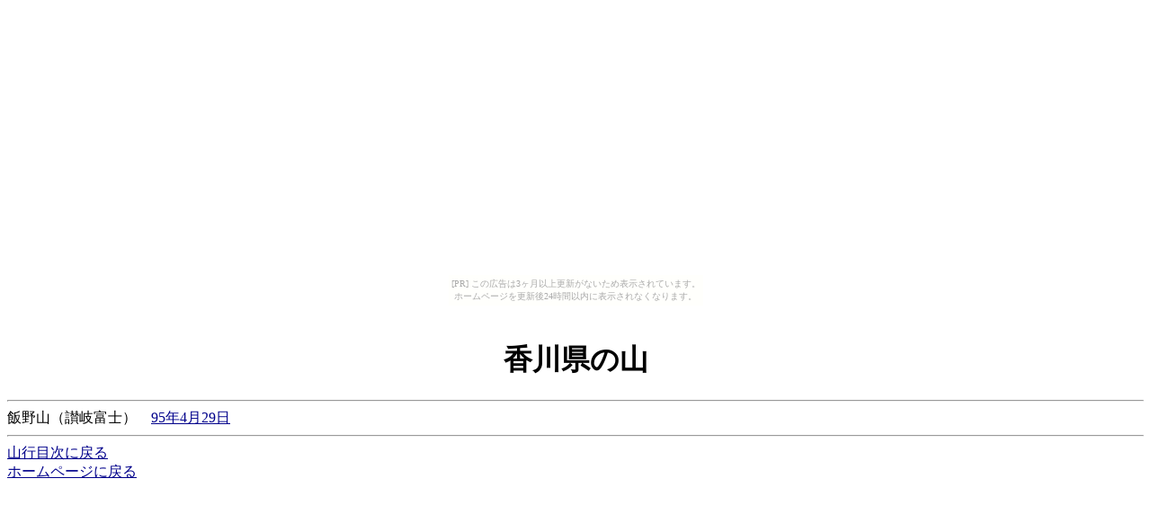

--- FILE ---
content_type: text/html
request_url: https://myoko.ken-shin.net/kenindex/kagawaidx.html
body_size: 459
content:
<HTML>
�@�@
<head>

<title>kagawa</title>

</head>

<body><script type="text/javascript" charset="utf-8" src="//asumi.shinobi.jp/encount"></script><div style="text-align: center;"><div style="display: inline-block; position: relative; z-index: 9999;"><script type="text/javascript" charset="utf-8" src="//asumi.shinobi.jp/fire?f=435"></script><script type="text/javascript" charset="utf-8" src="/__sys__inactive_message.js"></script></div></div>

<body bgcolor="#ffffff" alink="#ff8000" text="#000000" vlink="#CD 10 76" link="#00 00 8B">

<BR>
<CENTER><h1><a name="buntou">���쌧�̎R</h1></CENTER>
<hr>
�і�R�i�]��x�m�j�@<a href="../95/9517.html">95�N4��29��</a><BR>


<hr>
<a href="../sankouindex.html">�R�s�ڎ��ɖ߂�</a><BR>
<a href="../okamotohome.html">�z�[���y�[�W�ɖ߂�</a><BR>
<BR>

<div style="text-align: center;"><div style="display: inline-block; position: relative; z-index: 9999;"><script type="text/javascript" charset="utf-8" src="//asumi.shinobi.jp/fire?f=434"></script></div></div></body>
</HTML>


--- FILE ---
content_type: text/javascript;charset=UTF-8
request_url: https://s-rtb.send.microad.jp/ad?spot=5f0305ea5c3c153b5a1187eb69a58235&cb=microadCompass.AdRequestor.callback&url=https%3A%2F%2Fmyoko.ken-shin.net%2Fkenindex%2Fkagawaidx.html&vo=true&mimes=%5B100%2C300%2C301%2C302%5D&cbt=3deb183a1dcc8a019be27cd1f7&pa=false&ar=false&ver=%5B%22compass.js.v1.20.1%22%5D
body_size: 161
content:
microadCompass.AdRequestor.callback({"spot":"5f0305ea5c3c153b5a1187eb69a58235","sequence":"2","impression_id":"7645610189377850990"})